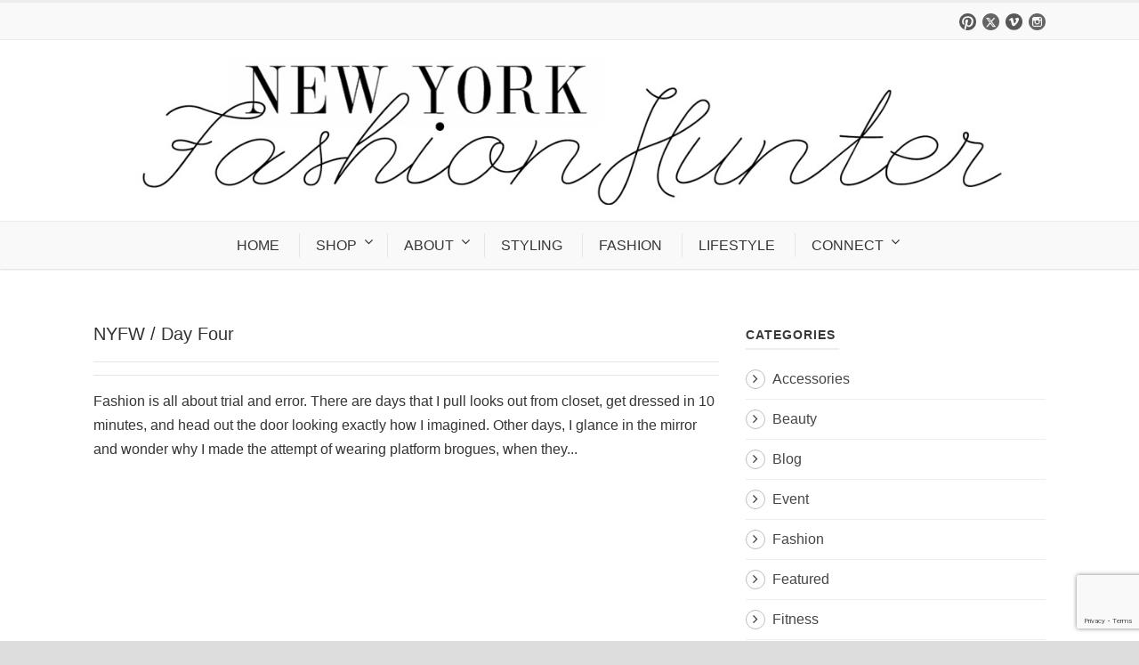

--- FILE ---
content_type: text/html; charset=utf-8
request_url: https://www.google.com/recaptcha/api2/anchor?ar=1&k=6LeN64AUAAAAAP_BTKbBkv1bwoy5GlRWFlPvpiW8&co=aHR0cHM6Ly93d3cubmV3eW9ya2Zhc2hpb25odW50ZXIuY29tOjQ0Mw..&hl=en&v=PoyoqOPhxBO7pBk68S4YbpHZ&size=invisible&anchor-ms=20000&execute-ms=30000&cb=u5czzkac33in
body_size: 49896
content:
<!DOCTYPE HTML><html dir="ltr" lang="en"><head><meta http-equiv="Content-Type" content="text/html; charset=UTF-8">
<meta http-equiv="X-UA-Compatible" content="IE=edge">
<title>reCAPTCHA</title>
<style type="text/css">
/* cyrillic-ext */
@font-face {
  font-family: 'Roboto';
  font-style: normal;
  font-weight: 400;
  font-stretch: 100%;
  src: url(//fonts.gstatic.com/s/roboto/v48/KFO7CnqEu92Fr1ME7kSn66aGLdTylUAMa3GUBHMdazTgWw.woff2) format('woff2');
  unicode-range: U+0460-052F, U+1C80-1C8A, U+20B4, U+2DE0-2DFF, U+A640-A69F, U+FE2E-FE2F;
}
/* cyrillic */
@font-face {
  font-family: 'Roboto';
  font-style: normal;
  font-weight: 400;
  font-stretch: 100%;
  src: url(//fonts.gstatic.com/s/roboto/v48/KFO7CnqEu92Fr1ME7kSn66aGLdTylUAMa3iUBHMdazTgWw.woff2) format('woff2');
  unicode-range: U+0301, U+0400-045F, U+0490-0491, U+04B0-04B1, U+2116;
}
/* greek-ext */
@font-face {
  font-family: 'Roboto';
  font-style: normal;
  font-weight: 400;
  font-stretch: 100%;
  src: url(//fonts.gstatic.com/s/roboto/v48/KFO7CnqEu92Fr1ME7kSn66aGLdTylUAMa3CUBHMdazTgWw.woff2) format('woff2');
  unicode-range: U+1F00-1FFF;
}
/* greek */
@font-face {
  font-family: 'Roboto';
  font-style: normal;
  font-weight: 400;
  font-stretch: 100%;
  src: url(//fonts.gstatic.com/s/roboto/v48/KFO7CnqEu92Fr1ME7kSn66aGLdTylUAMa3-UBHMdazTgWw.woff2) format('woff2');
  unicode-range: U+0370-0377, U+037A-037F, U+0384-038A, U+038C, U+038E-03A1, U+03A3-03FF;
}
/* math */
@font-face {
  font-family: 'Roboto';
  font-style: normal;
  font-weight: 400;
  font-stretch: 100%;
  src: url(//fonts.gstatic.com/s/roboto/v48/KFO7CnqEu92Fr1ME7kSn66aGLdTylUAMawCUBHMdazTgWw.woff2) format('woff2');
  unicode-range: U+0302-0303, U+0305, U+0307-0308, U+0310, U+0312, U+0315, U+031A, U+0326-0327, U+032C, U+032F-0330, U+0332-0333, U+0338, U+033A, U+0346, U+034D, U+0391-03A1, U+03A3-03A9, U+03B1-03C9, U+03D1, U+03D5-03D6, U+03F0-03F1, U+03F4-03F5, U+2016-2017, U+2034-2038, U+203C, U+2040, U+2043, U+2047, U+2050, U+2057, U+205F, U+2070-2071, U+2074-208E, U+2090-209C, U+20D0-20DC, U+20E1, U+20E5-20EF, U+2100-2112, U+2114-2115, U+2117-2121, U+2123-214F, U+2190, U+2192, U+2194-21AE, U+21B0-21E5, U+21F1-21F2, U+21F4-2211, U+2213-2214, U+2216-22FF, U+2308-230B, U+2310, U+2319, U+231C-2321, U+2336-237A, U+237C, U+2395, U+239B-23B7, U+23D0, U+23DC-23E1, U+2474-2475, U+25AF, U+25B3, U+25B7, U+25BD, U+25C1, U+25CA, U+25CC, U+25FB, U+266D-266F, U+27C0-27FF, U+2900-2AFF, U+2B0E-2B11, U+2B30-2B4C, U+2BFE, U+3030, U+FF5B, U+FF5D, U+1D400-1D7FF, U+1EE00-1EEFF;
}
/* symbols */
@font-face {
  font-family: 'Roboto';
  font-style: normal;
  font-weight: 400;
  font-stretch: 100%;
  src: url(//fonts.gstatic.com/s/roboto/v48/KFO7CnqEu92Fr1ME7kSn66aGLdTylUAMaxKUBHMdazTgWw.woff2) format('woff2');
  unicode-range: U+0001-000C, U+000E-001F, U+007F-009F, U+20DD-20E0, U+20E2-20E4, U+2150-218F, U+2190, U+2192, U+2194-2199, U+21AF, U+21E6-21F0, U+21F3, U+2218-2219, U+2299, U+22C4-22C6, U+2300-243F, U+2440-244A, U+2460-24FF, U+25A0-27BF, U+2800-28FF, U+2921-2922, U+2981, U+29BF, U+29EB, U+2B00-2BFF, U+4DC0-4DFF, U+FFF9-FFFB, U+10140-1018E, U+10190-1019C, U+101A0, U+101D0-101FD, U+102E0-102FB, U+10E60-10E7E, U+1D2C0-1D2D3, U+1D2E0-1D37F, U+1F000-1F0FF, U+1F100-1F1AD, U+1F1E6-1F1FF, U+1F30D-1F30F, U+1F315, U+1F31C, U+1F31E, U+1F320-1F32C, U+1F336, U+1F378, U+1F37D, U+1F382, U+1F393-1F39F, U+1F3A7-1F3A8, U+1F3AC-1F3AF, U+1F3C2, U+1F3C4-1F3C6, U+1F3CA-1F3CE, U+1F3D4-1F3E0, U+1F3ED, U+1F3F1-1F3F3, U+1F3F5-1F3F7, U+1F408, U+1F415, U+1F41F, U+1F426, U+1F43F, U+1F441-1F442, U+1F444, U+1F446-1F449, U+1F44C-1F44E, U+1F453, U+1F46A, U+1F47D, U+1F4A3, U+1F4B0, U+1F4B3, U+1F4B9, U+1F4BB, U+1F4BF, U+1F4C8-1F4CB, U+1F4D6, U+1F4DA, U+1F4DF, U+1F4E3-1F4E6, U+1F4EA-1F4ED, U+1F4F7, U+1F4F9-1F4FB, U+1F4FD-1F4FE, U+1F503, U+1F507-1F50B, U+1F50D, U+1F512-1F513, U+1F53E-1F54A, U+1F54F-1F5FA, U+1F610, U+1F650-1F67F, U+1F687, U+1F68D, U+1F691, U+1F694, U+1F698, U+1F6AD, U+1F6B2, U+1F6B9-1F6BA, U+1F6BC, U+1F6C6-1F6CF, U+1F6D3-1F6D7, U+1F6E0-1F6EA, U+1F6F0-1F6F3, U+1F6F7-1F6FC, U+1F700-1F7FF, U+1F800-1F80B, U+1F810-1F847, U+1F850-1F859, U+1F860-1F887, U+1F890-1F8AD, U+1F8B0-1F8BB, U+1F8C0-1F8C1, U+1F900-1F90B, U+1F93B, U+1F946, U+1F984, U+1F996, U+1F9E9, U+1FA00-1FA6F, U+1FA70-1FA7C, U+1FA80-1FA89, U+1FA8F-1FAC6, U+1FACE-1FADC, U+1FADF-1FAE9, U+1FAF0-1FAF8, U+1FB00-1FBFF;
}
/* vietnamese */
@font-face {
  font-family: 'Roboto';
  font-style: normal;
  font-weight: 400;
  font-stretch: 100%;
  src: url(//fonts.gstatic.com/s/roboto/v48/KFO7CnqEu92Fr1ME7kSn66aGLdTylUAMa3OUBHMdazTgWw.woff2) format('woff2');
  unicode-range: U+0102-0103, U+0110-0111, U+0128-0129, U+0168-0169, U+01A0-01A1, U+01AF-01B0, U+0300-0301, U+0303-0304, U+0308-0309, U+0323, U+0329, U+1EA0-1EF9, U+20AB;
}
/* latin-ext */
@font-face {
  font-family: 'Roboto';
  font-style: normal;
  font-weight: 400;
  font-stretch: 100%;
  src: url(//fonts.gstatic.com/s/roboto/v48/KFO7CnqEu92Fr1ME7kSn66aGLdTylUAMa3KUBHMdazTgWw.woff2) format('woff2');
  unicode-range: U+0100-02BA, U+02BD-02C5, U+02C7-02CC, U+02CE-02D7, U+02DD-02FF, U+0304, U+0308, U+0329, U+1D00-1DBF, U+1E00-1E9F, U+1EF2-1EFF, U+2020, U+20A0-20AB, U+20AD-20C0, U+2113, U+2C60-2C7F, U+A720-A7FF;
}
/* latin */
@font-face {
  font-family: 'Roboto';
  font-style: normal;
  font-weight: 400;
  font-stretch: 100%;
  src: url(//fonts.gstatic.com/s/roboto/v48/KFO7CnqEu92Fr1ME7kSn66aGLdTylUAMa3yUBHMdazQ.woff2) format('woff2');
  unicode-range: U+0000-00FF, U+0131, U+0152-0153, U+02BB-02BC, U+02C6, U+02DA, U+02DC, U+0304, U+0308, U+0329, U+2000-206F, U+20AC, U+2122, U+2191, U+2193, U+2212, U+2215, U+FEFF, U+FFFD;
}
/* cyrillic-ext */
@font-face {
  font-family: 'Roboto';
  font-style: normal;
  font-weight: 500;
  font-stretch: 100%;
  src: url(//fonts.gstatic.com/s/roboto/v48/KFO7CnqEu92Fr1ME7kSn66aGLdTylUAMa3GUBHMdazTgWw.woff2) format('woff2');
  unicode-range: U+0460-052F, U+1C80-1C8A, U+20B4, U+2DE0-2DFF, U+A640-A69F, U+FE2E-FE2F;
}
/* cyrillic */
@font-face {
  font-family: 'Roboto';
  font-style: normal;
  font-weight: 500;
  font-stretch: 100%;
  src: url(//fonts.gstatic.com/s/roboto/v48/KFO7CnqEu92Fr1ME7kSn66aGLdTylUAMa3iUBHMdazTgWw.woff2) format('woff2');
  unicode-range: U+0301, U+0400-045F, U+0490-0491, U+04B0-04B1, U+2116;
}
/* greek-ext */
@font-face {
  font-family: 'Roboto';
  font-style: normal;
  font-weight: 500;
  font-stretch: 100%;
  src: url(//fonts.gstatic.com/s/roboto/v48/KFO7CnqEu92Fr1ME7kSn66aGLdTylUAMa3CUBHMdazTgWw.woff2) format('woff2');
  unicode-range: U+1F00-1FFF;
}
/* greek */
@font-face {
  font-family: 'Roboto';
  font-style: normal;
  font-weight: 500;
  font-stretch: 100%;
  src: url(//fonts.gstatic.com/s/roboto/v48/KFO7CnqEu92Fr1ME7kSn66aGLdTylUAMa3-UBHMdazTgWw.woff2) format('woff2');
  unicode-range: U+0370-0377, U+037A-037F, U+0384-038A, U+038C, U+038E-03A1, U+03A3-03FF;
}
/* math */
@font-face {
  font-family: 'Roboto';
  font-style: normal;
  font-weight: 500;
  font-stretch: 100%;
  src: url(//fonts.gstatic.com/s/roboto/v48/KFO7CnqEu92Fr1ME7kSn66aGLdTylUAMawCUBHMdazTgWw.woff2) format('woff2');
  unicode-range: U+0302-0303, U+0305, U+0307-0308, U+0310, U+0312, U+0315, U+031A, U+0326-0327, U+032C, U+032F-0330, U+0332-0333, U+0338, U+033A, U+0346, U+034D, U+0391-03A1, U+03A3-03A9, U+03B1-03C9, U+03D1, U+03D5-03D6, U+03F0-03F1, U+03F4-03F5, U+2016-2017, U+2034-2038, U+203C, U+2040, U+2043, U+2047, U+2050, U+2057, U+205F, U+2070-2071, U+2074-208E, U+2090-209C, U+20D0-20DC, U+20E1, U+20E5-20EF, U+2100-2112, U+2114-2115, U+2117-2121, U+2123-214F, U+2190, U+2192, U+2194-21AE, U+21B0-21E5, U+21F1-21F2, U+21F4-2211, U+2213-2214, U+2216-22FF, U+2308-230B, U+2310, U+2319, U+231C-2321, U+2336-237A, U+237C, U+2395, U+239B-23B7, U+23D0, U+23DC-23E1, U+2474-2475, U+25AF, U+25B3, U+25B7, U+25BD, U+25C1, U+25CA, U+25CC, U+25FB, U+266D-266F, U+27C0-27FF, U+2900-2AFF, U+2B0E-2B11, U+2B30-2B4C, U+2BFE, U+3030, U+FF5B, U+FF5D, U+1D400-1D7FF, U+1EE00-1EEFF;
}
/* symbols */
@font-face {
  font-family: 'Roboto';
  font-style: normal;
  font-weight: 500;
  font-stretch: 100%;
  src: url(//fonts.gstatic.com/s/roboto/v48/KFO7CnqEu92Fr1ME7kSn66aGLdTylUAMaxKUBHMdazTgWw.woff2) format('woff2');
  unicode-range: U+0001-000C, U+000E-001F, U+007F-009F, U+20DD-20E0, U+20E2-20E4, U+2150-218F, U+2190, U+2192, U+2194-2199, U+21AF, U+21E6-21F0, U+21F3, U+2218-2219, U+2299, U+22C4-22C6, U+2300-243F, U+2440-244A, U+2460-24FF, U+25A0-27BF, U+2800-28FF, U+2921-2922, U+2981, U+29BF, U+29EB, U+2B00-2BFF, U+4DC0-4DFF, U+FFF9-FFFB, U+10140-1018E, U+10190-1019C, U+101A0, U+101D0-101FD, U+102E0-102FB, U+10E60-10E7E, U+1D2C0-1D2D3, U+1D2E0-1D37F, U+1F000-1F0FF, U+1F100-1F1AD, U+1F1E6-1F1FF, U+1F30D-1F30F, U+1F315, U+1F31C, U+1F31E, U+1F320-1F32C, U+1F336, U+1F378, U+1F37D, U+1F382, U+1F393-1F39F, U+1F3A7-1F3A8, U+1F3AC-1F3AF, U+1F3C2, U+1F3C4-1F3C6, U+1F3CA-1F3CE, U+1F3D4-1F3E0, U+1F3ED, U+1F3F1-1F3F3, U+1F3F5-1F3F7, U+1F408, U+1F415, U+1F41F, U+1F426, U+1F43F, U+1F441-1F442, U+1F444, U+1F446-1F449, U+1F44C-1F44E, U+1F453, U+1F46A, U+1F47D, U+1F4A3, U+1F4B0, U+1F4B3, U+1F4B9, U+1F4BB, U+1F4BF, U+1F4C8-1F4CB, U+1F4D6, U+1F4DA, U+1F4DF, U+1F4E3-1F4E6, U+1F4EA-1F4ED, U+1F4F7, U+1F4F9-1F4FB, U+1F4FD-1F4FE, U+1F503, U+1F507-1F50B, U+1F50D, U+1F512-1F513, U+1F53E-1F54A, U+1F54F-1F5FA, U+1F610, U+1F650-1F67F, U+1F687, U+1F68D, U+1F691, U+1F694, U+1F698, U+1F6AD, U+1F6B2, U+1F6B9-1F6BA, U+1F6BC, U+1F6C6-1F6CF, U+1F6D3-1F6D7, U+1F6E0-1F6EA, U+1F6F0-1F6F3, U+1F6F7-1F6FC, U+1F700-1F7FF, U+1F800-1F80B, U+1F810-1F847, U+1F850-1F859, U+1F860-1F887, U+1F890-1F8AD, U+1F8B0-1F8BB, U+1F8C0-1F8C1, U+1F900-1F90B, U+1F93B, U+1F946, U+1F984, U+1F996, U+1F9E9, U+1FA00-1FA6F, U+1FA70-1FA7C, U+1FA80-1FA89, U+1FA8F-1FAC6, U+1FACE-1FADC, U+1FADF-1FAE9, U+1FAF0-1FAF8, U+1FB00-1FBFF;
}
/* vietnamese */
@font-face {
  font-family: 'Roboto';
  font-style: normal;
  font-weight: 500;
  font-stretch: 100%;
  src: url(//fonts.gstatic.com/s/roboto/v48/KFO7CnqEu92Fr1ME7kSn66aGLdTylUAMa3OUBHMdazTgWw.woff2) format('woff2');
  unicode-range: U+0102-0103, U+0110-0111, U+0128-0129, U+0168-0169, U+01A0-01A1, U+01AF-01B0, U+0300-0301, U+0303-0304, U+0308-0309, U+0323, U+0329, U+1EA0-1EF9, U+20AB;
}
/* latin-ext */
@font-face {
  font-family: 'Roboto';
  font-style: normal;
  font-weight: 500;
  font-stretch: 100%;
  src: url(//fonts.gstatic.com/s/roboto/v48/KFO7CnqEu92Fr1ME7kSn66aGLdTylUAMa3KUBHMdazTgWw.woff2) format('woff2');
  unicode-range: U+0100-02BA, U+02BD-02C5, U+02C7-02CC, U+02CE-02D7, U+02DD-02FF, U+0304, U+0308, U+0329, U+1D00-1DBF, U+1E00-1E9F, U+1EF2-1EFF, U+2020, U+20A0-20AB, U+20AD-20C0, U+2113, U+2C60-2C7F, U+A720-A7FF;
}
/* latin */
@font-face {
  font-family: 'Roboto';
  font-style: normal;
  font-weight: 500;
  font-stretch: 100%;
  src: url(//fonts.gstatic.com/s/roboto/v48/KFO7CnqEu92Fr1ME7kSn66aGLdTylUAMa3yUBHMdazQ.woff2) format('woff2');
  unicode-range: U+0000-00FF, U+0131, U+0152-0153, U+02BB-02BC, U+02C6, U+02DA, U+02DC, U+0304, U+0308, U+0329, U+2000-206F, U+20AC, U+2122, U+2191, U+2193, U+2212, U+2215, U+FEFF, U+FFFD;
}
/* cyrillic-ext */
@font-face {
  font-family: 'Roboto';
  font-style: normal;
  font-weight: 900;
  font-stretch: 100%;
  src: url(//fonts.gstatic.com/s/roboto/v48/KFO7CnqEu92Fr1ME7kSn66aGLdTylUAMa3GUBHMdazTgWw.woff2) format('woff2');
  unicode-range: U+0460-052F, U+1C80-1C8A, U+20B4, U+2DE0-2DFF, U+A640-A69F, U+FE2E-FE2F;
}
/* cyrillic */
@font-face {
  font-family: 'Roboto';
  font-style: normal;
  font-weight: 900;
  font-stretch: 100%;
  src: url(//fonts.gstatic.com/s/roboto/v48/KFO7CnqEu92Fr1ME7kSn66aGLdTylUAMa3iUBHMdazTgWw.woff2) format('woff2');
  unicode-range: U+0301, U+0400-045F, U+0490-0491, U+04B0-04B1, U+2116;
}
/* greek-ext */
@font-face {
  font-family: 'Roboto';
  font-style: normal;
  font-weight: 900;
  font-stretch: 100%;
  src: url(//fonts.gstatic.com/s/roboto/v48/KFO7CnqEu92Fr1ME7kSn66aGLdTylUAMa3CUBHMdazTgWw.woff2) format('woff2');
  unicode-range: U+1F00-1FFF;
}
/* greek */
@font-face {
  font-family: 'Roboto';
  font-style: normal;
  font-weight: 900;
  font-stretch: 100%;
  src: url(//fonts.gstatic.com/s/roboto/v48/KFO7CnqEu92Fr1ME7kSn66aGLdTylUAMa3-UBHMdazTgWw.woff2) format('woff2');
  unicode-range: U+0370-0377, U+037A-037F, U+0384-038A, U+038C, U+038E-03A1, U+03A3-03FF;
}
/* math */
@font-face {
  font-family: 'Roboto';
  font-style: normal;
  font-weight: 900;
  font-stretch: 100%;
  src: url(//fonts.gstatic.com/s/roboto/v48/KFO7CnqEu92Fr1ME7kSn66aGLdTylUAMawCUBHMdazTgWw.woff2) format('woff2');
  unicode-range: U+0302-0303, U+0305, U+0307-0308, U+0310, U+0312, U+0315, U+031A, U+0326-0327, U+032C, U+032F-0330, U+0332-0333, U+0338, U+033A, U+0346, U+034D, U+0391-03A1, U+03A3-03A9, U+03B1-03C9, U+03D1, U+03D5-03D6, U+03F0-03F1, U+03F4-03F5, U+2016-2017, U+2034-2038, U+203C, U+2040, U+2043, U+2047, U+2050, U+2057, U+205F, U+2070-2071, U+2074-208E, U+2090-209C, U+20D0-20DC, U+20E1, U+20E5-20EF, U+2100-2112, U+2114-2115, U+2117-2121, U+2123-214F, U+2190, U+2192, U+2194-21AE, U+21B0-21E5, U+21F1-21F2, U+21F4-2211, U+2213-2214, U+2216-22FF, U+2308-230B, U+2310, U+2319, U+231C-2321, U+2336-237A, U+237C, U+2395, U+239B-23B7, U+23D0, U+23DC-23E1, U+2474-2475, U+25AF, U+25B3, U+25B7, U+25BD, U+25C1, U+25CA, U+25CC, U+25FB, U+266D-266F, U+27C0-27FF, U+2900-2AFF, U+2B0E-2B11, U+2B30-2B4C, U+2BFE, U+3030, U+FF5B, U+FF5D, U+1D400-1D7FF, U+1EE00-1EEFF;
}
/* symbols */
@font-face {
  font-family: 'Roboto';
  font-style: normal;
  font-weight: 900;
  font-stretch: 100%;
  src: url(//fonts.gstatic.com/s/roboto/v48/KFO7CnqEu92Fr1ME7kSn66aGLdTylUAMaxKUBHMdazTgWw.woff2) format('woff2');
  unicode-range: U+0001-000C, U+000E-001F, U+007F-009F, U+20DD-20E0, U+20E2-20E4, U+2150-218F, U+2190, U+2192, U+2194-2199, U+21AF, U+21E6-21F0, U+21F3, U+2218-2219, U+2299, U+22C4-22C6, U+2300-243F, U+2440-244A, U+2460-24FF, U+25A0-27BF, U+2800-28FF, U+2921-2922, U+2981, U+29BF, U+29EB, U+2B00-2BFF, U+4DC0-4DFF, U+FFF9-FFFB, U+10140-1018E, U+10190-1019C, U+101A0, U+101D0-101FD, U+102E0-102FB, U+10E60-10E7E, U+1D2C0-1D2D3, U+1D2E0-1D37F, U+1F000-1F0FF, U+1F100-1F1AD, U+1F1E6-1F1FF, U+1F30D-1F30F, U+1F315, U+1F31C, U+1F31E, U+1F320-1F32C, U+1F336, U+1F378, U+1F37D, U+1F382, U+1F393-1F39F, U+1F3A7-1F3A8, U+1F3AC-1F3AF, U+1F3C2, U+1F3C4-1F3C6, U+1F3CA-1F3CE, U+1F3D4-1F3E0, U+1F3ED, U+1F3F1-1F3F3, U+1F3F5-1F3F7, U+1F408, U+1F415, U+1F41F, U+1F426, U+1F43F, U+1F441-1F442, U+1F444, U+1F446-1F449, U+1F44C-1F44E, U+1F453, U+1F46A, U+1F47D, U+1F4A3, U+1F4B0, U+1F4B3, U+1F4B9, U+1F4BB, U+1F4BF, U+1F4C8-1F4CB, U+1F4D6, U+1F4DA, U+1F4DF, U+1F4E3-1F4E6, U+1F4EA-1F4ED, U+1F4F7, U+1F4F9-1F4FB, U+1F4FD-1F4FE, U+1F503, U+1F507-1F50B, U+1F50D, U+1F512-1F513, U+1F53E-1F54A, U+1F54F-1F5FA, U+1F610, U+1F650-1F67F, U+1F687, U+1F68D, U+1F691, U+1F694, U+1F698, U+1F6AD, U+1F6B2, U+1F6B9-1F6BA, U+1F6BC, U+1F6C6-1F6CF, U+1F6D3-1F6D7, U+1F6E0-1F6EA, U+1F6F0-1F6F3, U+1F6F7-1F6FC, U+1F700-1F7FF, U+1F800-1F80B, U+1F810-1F847, U+1F850-1F859, U+1F860-1F887, U+1F890-1F8AD, U+1F8B0-1F8BB, U+1F8C0-1F8C1, U+1F900-1F90B, U+1F93B, U+1F946, U+1F984, U+1F996, U+1F9E9, U+1FA00-1FA6F, U+1FA70-1FA7C, U+1FA80-1FA89, U+1FA8F-1FAC6, U+1FACE-1FADC, U+1FADF-1FAE9, U+1FAF0-1FAF8, U+1FB00-1FBFF;
}
/* vietnamese */
@font-face {
  font-family: 'Roboto';
  font-style: normal;
  font-weight: 900;
  font-stretch: 100%;
  src: url(//fonts.gstatic.com/s/roboto/v48/KFO7CnqEu92Fr1ME7kSn66aGLdTylUAMa3OUBHMdazTgWw.woff2) format('woff2');
  unicode-range: U+0102-0103, U+0110-0111, U+0128-0129, U+0168-0169, U+01A0-01A1, U+01AF-01B0, U+0300-0301, U+0303-0304, U+0308-0309, U+0323, U+0329, U+1EA0-1EF9, U+20AB;
}
/* latin-ext */
@font-face {
  font-family: 'Roboto';
  font-style: normal;
  font-weight: 900;
  font-stretch: 100%;
  src: url(//fonts.gstatic.com/s/roboto/v48/KFO7CnqEu92Fr1ME7kSn66aGLdTylUAMa3KUBHMdazTgWw.woff2) format('woff2');
  unicode-range: U+0100-02BA, U+02BD-02C5, U+02C7-02CC, U+02CE-02D7, U+02DD-02FF, U+0304, U+0308, U+0329, U+1D00-1DBF, U+1E00-1E9F, U+1EF2-1EFF, U+2020, U+20A0-20AB, U+20AD-20C0, U+2113, U+2C60-2C7F, U+A720-A7FF;
}
/* latin */
@font-face {
  font-family: 'Roboto';
  font-style: normal;
  font-weight: 900;
  font-stretch: 100%;
  src: url(//fonts.gstatic.com/s/roboto/v48/KFO7CnqEu92Fr1ME7kSn66aGLdTylUAMa3yUBHMdazQ.woff2) format('woff2');
  unicode-range: U+0000-00FF, U+0131, U+0152-0153, U+02BB-02BC, U+02C6, U+02DA, U+02DC, U+0304, U+0308, U+0329, U+2000-206F, U+20AC, U+2122, U+2191, U+2193, U+2212, U+2215, U+FEFF, U+FFFD;
}

</style>
<link rel="stylesheet" type="text/css" href="https://www.gstatic.com/recaptcha/releases/PoyoqOPhxBO7pBk68S4YbpHZ/styles__ltr.css">
<script nonce="G7F4PIZxpyygmhXURWn7kA" type="text/javascript">window['__recaptcha_api'] = 'https://www.google.com/recaptcha/api2/';</script>
<script type="text/javascript" src="https://www.gstatic.com/recaptcha/releases/PoyoqOPhxBO7pBk68S4YbpHZ/recaptcha__en.js" nonce="G7F4PIZxpyygmhXURWn7kA">
      
    </script></head>
<body><div id="rc-anchor-alert" class="rc-anchor-alert"></div>
<input type="hidden" id="recaptcha-token" value="[base64]">
<script type="text/javascript" nonce="G7F4PIZxpyygmhXURWn7kA">
      recaptcha.anchor.Main.init("[\x22ainput\x22,[\x22bgdata\x22,\x22\x22,\[base64]/[base64]/[base64]/ZyhXLGgpOnEoW04sMjEsbF0sVywwKSxoKSxmYWxzZSxmYWxzZSl9Y2F0Y2goayl7RygzNTgsVyk/[base64]/[base64]/[base64]/[base64]/[base64]/[base64]/[base64]/bmV3IEJbT10oRFswXSk6dz09Mj9uZXcgQltPXShEWzBdLERbMV0pOnc9PTM/bmV3IEJbT10oRFswXSxEWzFdLERbMl0pOnc9PTQ/[base64]/[base64]/[base64]/[base64]/[base64]\\u003d\x22,\[base64]\x22,\[base64]/CnRjCm3RQTAQ4w5jCkSYTwrrCtcO/worDvF8+wq8+FRXCgw1CwqfDucOcLjHCn8OSchPCjxXCosOow7TCh8K+wrLDscO3fHDCiMKVFjUkB8KwwrTDlwA4XXovecKVD8KHfGHChl/CqMOPcwHCmsKzPcOcQcKWwrJCPMOlaMOyLyF6JsK8wrBEQWDDocOyacOuC8O1aEPDh8OYw6TCv8OAPELDuzNDw4A5w7PDkcK5w5JPwqh0w6PCk8Okwpgrw7ovw4Uvw7LCi8KiwpXDnQLCgcOpPzPDrVrCoBTDlw/CjsOOMcOkAcOCw6zCpMKAbzbCrsO4w7AcRH/[base64]/P8OxwpF7OMKGL1nCuxrCgsKkw4IlDMOEwoLDm3DDmMK1bcOwN8KBwrorMxdNwrdjworCs8Oowqlcw7R6B3kcKzDChsKxYsKJw4/CqcK7w4RXwrsHAMKVB3fCh8Krw5/Cp8OxwpQFOsKsWSnCnsKRwqPDuXhGL8KAIiDDvGbCtcOUNnsww5BQDcO7wq7ChmN7Nkp1wp3CqyTCiMKiw73CghTCoMOvKzPDgFQcw51xw5rCrmTCs8O1wpPCgMK/RmAHIcOOan0Iw5zDu8ObbQgow6IzwqrCvsKeP3M7KcOjwpcjecKkECkTw7LDvcOfw4FjasObT8K0wo4Sw4MlTsOyw7kBw4XDicOeRGPCvsKPw69Iwqs4w6rCjsKwDmEbI8OvKMKBKF/DmSrDrMK8woQqwq9uw4HCkEU6QV3Cl8KGwpzDosKWw6/[base64]/ChnTDlUhEIGhUJcOQw5IQwphVYFA2w5fDuVHCnMOeCcOeVR/CjMKnwpUmw6MMPMOsNW/Dh37CtcOBwqlwScK7P1Naw4PDqsOWw7NewrTDi8KtTcOhOAZOwqxPZW97wrIowrnCtivDqS/CgcKywr7Dv8KGXDTDgMK6fGVIw6vDuzVQwpIBb3Biw67DmMOawrXCicKUY8Oawp7Cv8O5UsOHd8O2W8Ozwpc9R8OHK8KMA8OSJmLCv1TClG7Cs8OOB0TCrsKFQwzDhsOdPMOUF8OEGsO8w4PDiTXDvMKxwrAVCsKCRcORAlwLecOhw73DqMK/w6Y5wq7DuSHDhsO2PzHCg8OkeUJCwo/DhsKbwpQrwpnCnm7CncORw6YbwqLCs8K6b8KKw58iWm0LEFbDg8KqBsK/wo3CsG/DmMKFwqDCucK/wqnDijEsBT3CnBPCgXMIHAFAwrAlRcKWDRNyw6XCvQTDqH7CrcKCK8K+wpQ/WcOywq3CsErDtAI4w5rCn8K5QFcDwrrCvGVHXcKSJF3DrcObEcOiwqsJwq0Kwqwkw6zDgxTCuMKRw68Mw5HCicKfw6laVybCsB7Cj8O/w45jw7nCrU/[base64]/w6V+Bz/ClMK3dzvDtxvDoxHChcKqDsO/wrEXwpHDsRNNNygrw4EZwpoKbsKNUBPCsBxYXTfCrsKTwq9IZcKKT8KSwrUHYcOaw71RG2NBwrDDvMKqAXfDvsOtwq7DhsK4cSoLw6hnGEdyHlvDpxxpVH9cwrbChWoXc31KZMKGwpPDqcK+w7vDvH5BSyjCksKUecKBPcOZwo/Dvh09w5MkXGDDrV9vwo3Cpyw2w6vDlAbCkcO/TcOYw7Ypw4RdwrMcwpAvw5lJwqHClzQMUcOodMO/[base64]/CncOTw5TDlcOTAwcUwonChMOUO28Vw6/DtVY5dcKmBld4byfDrMObwqrDmMKCbMOVcx4HwrJfDxzChsK9cl3CgMOCGcKWSWbCtsKuDU5cZ8OZezXCq8OGPMOMwpbChiMNwqfClkZ4PcOBeMK+WUUCw6/DjRpjwqofNElvODw9S8KHVh1nw65Iw5/Dsj0kclfCqyTCh8OmYkYvw5Bowql/MsOddUBmw73DqMKbw7wXw5LDlXjCvMORCDwAfTk9w5QZXMKZw6jDticmw5jCizUEdB/[base64]/ChcO8RhXDrMO/w7TDr8Kbwq3CnhDDicOCwpnCinw+RFI2R2N3IsKTKHoNaAUicyXClgjDqktfw6LDh18aPcOjw54DwrXCiBrDhBbDnsKjwrl8IE0tF8OvdR3Cp8OTHF7Dv8OXw7sTwqkECsKvw5JlX8OrSg1+RcOowq3Dtyh+w4jChQ7Dun7Ck2rDnsOJwoxjw5jCmz/DpyZmw4Enwp7DjsOnwqgCRlPDi8KIWyBzCV0JwrFGE17Cl8OAeMKzK2AXwoxMw7tOO8KOD8O7w7LDlMKOw4vDsCAuc8OFAl7CtH9NDSUFwotoazcQX8K8MWEDbXhMVk9zZCYJO8ObHCNbwozDvX7CtMOkw4Esw5PCokDDkHxqJMKmw5/[base64]/DpMO0wrHDmsKywp07XcKiw7zDqMKubcO/CMOqDz1/[base64]/wqcYV8OZacOoJTQvwrdSwoVpciDDgsO5cUMmwqPCjnzDrTfDkkvCnjTDkcO/w61WwotCw7prTBnCl2bDmGrDg8OFawUadMOwfXQ8UR3DpGoqMQ/CiWYeAMO+wpxNMjoVaTfDvcKZLEtywr/[base64]/CqsKLXcOIURxkwoJKb8KwX8KKXiU1w4QdOTPDpEEPNU89w6LCiMK4wol4wrXDjsKiABrCrwHCm8KJDsKtw7jCr0TCssOIOMOmM8OQYFJ0w78LXcKcIMOOKsK9w5LDhDPCpsK9w60zPcOCEG7DmEh5wrUdUsOlGSpvbMOSw65/[base64]/CoCYiSMKbPcKNw7Y+E1VgwpZKAMKdI8OubC1EYizDjsKww73CnMOHfcO/wrXClgMLwoTDjsKybcKxwopgwq/Duz0SwrXCvcOTbcO9EMK6w67Ct8OFNcKzwqxfw4TDhcKJKxQjwrTCvUs2w4dCH1JCwqzCq3LDoVzDr8OqJhzCvsODL0NEeD4nwrAtMAI4VsO6GHxPFwIcCE1Bf8Oxb8OTNcKhbcK8wpQ0RcOtI8KyLkrDocOgWjzCszvCn8OIWcOXDEdIcMO/Tj/[base64]/[base64]/DgcKdN8Ovw4dCEsKhw7DDrMKnwrAIwozCuMKpw4/Cq8K3ScKpehDCo8OAw5jCpxvDmzPDksKfwr7DoTZ9w78ow7plwrrDjsO7Uy5FSlrDucO/PSrCoMOpw7rDnWIuwqTDkl3DksO5wpfCmE7Dvzg1AwAJwrbDtU3Ci2pGE8O5wp8nXRjDkwstasOPw4DDn1NSw5zDrsO6U2TCtnDCsMOVfsOaZD7DisOHOW8wTjdeaWp3w5DCnjLCmmx/[base64]/[base64]/CrsODRMOLw6Y5G8Kmw5hYQwTDiMOxR8ODacOsLBfCvGHCpiDDtiHCkMKSBcKwB8OXFxvDlQjDpQbDrcOIwpvCosK/w78QccONw6NFEC/DhkjChE/CulfDphtwW2PDo8O0wpPDi8KNwpfCuElUQC/[base64]/[base64]/CkcO2wrp/fcKkwq0kw7kmw77CvcO6HSdwDkHCosODwpvCpRvDt8OcbMKQF8OIdRjCtsOxQ8KdG8Ktay/DpzUVf3jClMOkb8O+w6XDnMKVc8Oqw6Q4wrFBw6HDql9MPjzCv3TCqzJXGsObfMKPXMOcYcOtJsKGwqt3wpvCkQjDjcOjXMOSw6HCtVnChMK5w7E3fVIrwpkKwpnClSHCqQzDvhYYS8OrPcO+w4gaIMKPw6YnaXXDv2NEwpzDggjDkm1dSjbCn8KATMOsPMO/w6s5w54FRsKENnpCwrbDosOXw7TCncKHMU0VMcO/[base64]/Do8O5wpfCscOkwr/[base64]/CmcOtw4/Du8KAMMOBD8KCwoMlwowwZH4bwqnDhcORwrLCkxTDlsOBw7klw5/DlknDnzpXJMKWw7fDsCYMJmHCnAE/OsKbeMKHGMKUDVLDvRJLw7DCuMO9E2jCqmsrXcOSHsKfwq0zVXzDsiN6wrTCqxhxwrPDriIyfcK/[base64]/MS5HwobCqMK7w7nCvxEmwr4dwqTCmxvDhDxidsKYw4PDuMK5wphOGDjDrXnDvsKcwoFswqMew7hvwp5iwpYtZwjChjNAYw8vLMKyaGbDlcOlDU7Cp0s/[base64]/FMK6wrjDhMORwrl1wo0pLWIbQy7CpAfDkjPDjyXCsMK8NcKiwo3DmwDCk1Ygw5UaLcKwalLCkcKkw5LCvMKPCMK/[base64]/DuMOdOhpCwpXCvMOqDAZEw6XDpcOOwr/[base64]/DgcOLw68pQMKRecOYwolqwoliw7TDjBRAw4oBwpZ3a8OKNkAjw6bDj8KKIDzClsO7w4hcwq1Rw4Y9LEDDi1DDuXLCjSc8MkFRVsK5NsK8w64MfSXDrsOqw7XCn8KZEwnDjTnClsOODcORI1PCscKjw5sDw4o6wq7DuW0JwrXDjD/CsMO0wotzPx9dw5oswqPDkcOlLCLDiRHChcK1Y8OsTm4QwoPDvSbCnQIPW8Omw4J4QMK+VApkwo88SMO5YMKbcMOXAQgcw590woHDnsKjw6fDnMOhwqtdwqTDrsKVH8OgZsOKCHTCvH7DvlLClXQDwo3Dj8OQwpECwrbCvcOZH8O2wrBsw6/DgMKhw77DvMKFw4fDvVDCv3fDhldLd8KFHMKLKSlZw5UPwrUlwp7CusOROk3CrUxkTsOSKRHDsEUIIMOtwq/Cu8ONwoLCucOmC0HDh8K/w6oFw4DCjlHDqjE8w6fDvHUcwovCqcOlVsKxwqjDlcKQKRk+w5XCqH0ncsOwwqsCBsOqw5QDV19IJMOXfcOvVmDCvgRfwr99w7nDo8KvwoAJZMOAw6fCsMKbwqXDnWPCon5GwpTDicKpwpHDlcKCUcKywoM9IS9jdsOAw43DoCY/Fj3Ci8OfaVlpwq7DhRBhwrZgVcKgdcKnY8OZQzgvLcO9w4LCr1EwwqMMbcKRwrgxLnXCqsOUw5zCpMKYb8ODUQjDoS15wpNlw4hTFTvCrcKII8Opw7UpTsOoQAnCjcOWwr3CqCo7w71resKowrZbRMK0bUxzw64/wqXCoMOywrFFwrwbw6UDJ3TCkcKywrbDhcOsw4QDAcO6w57DuCknw5HDmsOGwrHDhHo/[base64]/CjMK8HcOHwrphw4ZvVUV7GGpfw4FYw4PDi1jDk8OqwqzClcKTwrHDvMOLWGxaGBwbNEd7GlXDm8KXwp9fwp4INcKTIcKVw5LCj8O/RcOfwo/CgCo+X8OkUnbCrXAxw7PDgAXCtVc9Z8Oew6Amw4fCiHZlET/[base64]/[base64]/ClcOfCWHCo8KLwpsLw6RywpsHesKIw7Vsw5FfFBnDuTbClcKMw7cNw4ogw53CrcKKCcKiVy/DlsOSRcO1DkLCusKcFSjDmmJQJzPDuQDCoXkMQ8OFO8KTwo/Di8OjSsKawqQvw6siQEE6wop7w7DCtMOpOMKnw6QnwqQdL8KdwqfCocOEwrIQMcKkw6Apwq3Chx/[base64]/eMOFA8ONw6XCuMOOeMKNw44iZsKQwqvDuB90d8K4UsOvMsOaKcKQLjfCsMOiZUB1NhpMw61xGxlfLcKewpFKYwhaw6QZw6bCoCLDqmR+wr5JcxzCksK1w7URE8OEwpQhw6zDiV3Cu21PI0bCjsKJG8OjKHnDtkDCtCYpw6nCvEVpKsK+wpZjVgHChsO2woDDiMOdw6/Cs8ORC8OfCMOjSsOpcMOKwrNUd8KfcjwdwrfDv37DqcKLb8KEw7A0WsKhRcO7w5wDw64SwqnCqMK5fHHDjhbCkDIIwofDkHfChsOgZ8Oow7EIKMKYFip7w7I9Z8OOICIfa2tuwp/CiMKIw4zDs38uWcKzw6xjH0zDvzguRsKFWsOPwpBcwpkfw6FOwpLDr8KVFsOVD8KiwoTDn3nCi3IAwprCjsKQLcO6GMO3ecOtbMOaCsKbGcO4OwoBQsOdIVhtLmFswpw7CMKGw4/DvcOtwozDgFHDmi3DkMOqTsKAaERrwo0LSwNuDcKqw7gKEcOAw4zCssOuHmEkY8K8wpzCkXV7wq7CsAbCiSwLw4pLKidgw6HDtDZHYj/[base64]/VWg/[base64]/DssOXwrzDncKFXkTDqh4EdV59MSoZwqxJwr8VwrduwohcPg3DpTvCpcKzw5gGwrxQwpDDgnIdw4jDtTjDi8KMw5zCn1fDpDHCp8ONAiZEFMOPw5hTwqvCtcOiwr8Uwrs8w6kKQcKrwpPDlsKRMVjCuMOqw7cfw5nDmS0kw7XCjMOmAEJgRj3CrWBoRsOtCHnDsMKGw7/CmCfCnsKLw6vCtcK9wrQqQsKyaMKwB8OPwonDumJMw4d6wo/CtTo1HsKONMKSfDjDo0A3DsKzwpzDqsONESM2K2zCumXCnyXDmko5aMOkRsO2BHLCpHLCuinCknTCi8OsX8OXw7HDoMOHwrQrYzDDlcO0NsOZwrfCvMK/PsKpawJ3ahPDlMORLsKsNw0/wq9OwqrDuGk8w5fDjsOtwoN6w4pzZ2YMXQlOwooywo/ChXRoWMKZwqTDvg5SCCzDuABpDsKmTcOfUBHDq8OQw4MJM8KWfSdzw4hgw6HDmcO1VmTDo1XCnsOQIXlTwqPCn8KGwojCosOkwqDDrGQ8wprDnAPCh8OiMkNzYA8LworCn8OKw4nChsKdw4oVLwF/[base64]/w5TCsMKbOsO/wqTCsxB2woUmXXLCj8KVw73CicKDAsOYe2HDtcOgWRzDuUDDrMKCw64vB8K6w67DtG/Cs8K8QwZbKsK0bMOKwq3DtMKuwqQYwqzCp2Eaw4TDjsKcw5xBUcOqCsKqKHbCksOCAMKcwoAdOW0MbcKsw5ZgwpJkKsKxDsK/[base64]/[base64]/w7TCj3U6QMO6DcOew4NBw5pbQzTDqcK6wrDCuh0YwoLCpgZqw5vDlUZ7wqDDmxoKwoY+am/[base64]/CghHDgsKNIcKhw43ClcO7SFDCq8O9YwHDgMOPMB85X8OreMOYw7rDow3DgMKxw6zDiMOhwpHDj2pBLhEBwow6J2jDksKFw44Ew4kmwo0VwrrDqsOhDAAkw4ZRw6/CsXrDpsOmNsKtIsO2wqLCgcKmTFkxw5IKGVVnPsOUwobCtQzCisKNwocWCsKyEVlkw6XDsE/CuSrCpHrDkMO0woRefcOcworCjMK0dcK8wq9ow7jCklHCpcO+bcOmw4gZwpNVCGUQwrfDlMOAVn4cwqBtw7XDuidPwqV5EGAXw5gYw7fDt8ObEUQ7aDTDl8Oiw6BfRMKcw5fDpsOWO8OlScOyC8KuJDbCrMKdwq/Ds8OnARUMUnHCk09mwo/CoxfCs8OlbMO4A8O5SVhUO8KzwoLDi8OxwrNfL8OCI8OEdsOPFsK/wopHwpoqw7vCs3Yowq/DnXZ0wrPCs21gw6jDkV0ldWFBOsK4w6IIG8KLIMK3Z8OYG8OnSW4owoI+CwrDsMK5wq7DkmbCvFERwqNmMsO6O8KtwpPDsGFrY8OIw43Cvi4xw4bCjcOUw6V3w6XChMOCVT/CicKWdHUzw4XDk8K/[base64]/w57DoXnCgcOswpkPw7FAecK6c8KSw5nCr8OuPhTCjMOIw6PCosOgFCjCgXrDuHpfwp81w6rCh8KjcW3Dl27ClcOFH3bCn8KMw5UENsOLw4l8w4kjBUknf8KbdjjChsO0wr9SwozDvcOVw7BMKi7DpW/ChQ5+w5sxwoE0FD54w5RARG3DlxEKwrnDmsKTQUtmwopFwpQgwrTDlUPCjhLCrcOuw4vDtMKeMCdCY8KSwp3DpSjConIfJsOXBsOOw5kXHsOYwpjCjMO/wonDscOuTw5eaUPDiFnCs8ONw7nCigo2w7nCgMOdClTCgcKIQ8O9OsOLwq7DuhXCsB9PQVrCjUE4wr/CnQRhVsKyNcKBbynClBzDlGMMSMKkB8K9wpjDg1V2w7/[base64]/wqfDuwDCvMOOw7ouHVw4wokhBsO/YcOyw4BVwqVhIsO6w5nDocOgRMK2woVORAbCqlIeEsOfUjfCgFIdwoPClmQBw5ZdH8KzOUDCu3nCt8ONck3DnUs6w4QJZMOnNMKbSHgeUHrCv2fCvcKHb3/Cl0XDomZGCcKlw5EfwpDCkMKtEw5fBjEhHcOuwo3DsMOrwqTCt2d6w70yZ1nCssKRFHrDqsK2woAIIMOiw6nCgxQ4UcKJNlTDuATCsMK0cTJmw5lhYmvDmCYCwrTDslvDmGcGw5VLwq/DvSVXB8O7W8K8wogrwoAqwqYawqDDv8OSwoPCnzjDpcOTTlfDi8OQUcKZSFTCqz8LwpsMA8KCw6fCgsOPwqh8wp16wrs7ZmnDgkjCpyUNw6rCh8OpVsO7Ond0wpAGwp/CgMKyw6rCpsO6w6LCkcKSwrBowo4WAjFtwpw3aMOFw6rDkBN7HjUPMcOiwozDnsKZGUbDsGXDihN8PcKTw4LCj8KOw47CjBw+w53Ct8Kfc8Kiw7YxCCHCosO4RDcRw5/DqDPDh2Fkwp1AWhZtSnbDg1XCosK4Gi3DscKQw5sgfsODwr7Dt8OVw7DCpMKfwp/CpWLCg1/Dk8OqUHXCscOZcD3DvsOxwoLCkHrDv8KjNQ/[base64]/CjsOJwrTCsMO1wpzDksKcDsKKUMOdwovCn8K8w5zCrMK1IMKGw4Y/wqs1YcOHw5fDsMO5w5vDrMOcw5DCv1EwwovDqHUQKhbCpAfCmi8zwrXChcKqScOxwoHDqMKewokfAFnDkD/Du8Otw7DCuyscw6MGdMOQwqTCpMKQw43DkcKQDcOSW8KJw4LDscK3w7/[base64]/eDDCg8OZVA/DtcO8UcOjTG/ChWwpaMK2wqnCqSrDscKzQmsHw5gGw5IAwqtCBFsQwphJw4XDjTNpBsOWf8KewopDVWEZBlTCqkI7wrjDllXDg8KDRxvDq8KEA8Ouwo/[base64]/CpcKJw5nCtsK1wrYNwozCgwUcwr/[base64]/DuHoZwo9Nwr7DhcO5fsKWLcO7JWNiei9DQcKZwpEQw68KVVYSYMKbMVkkOhjDvxtZSsKsCDElQsKKdnbCg17Cqmcnw6piw5LDicOBw7BJwpnDjxcRNDtIwonDvcOSw4LCuU/DpyTDkcK+wq1GwrnCnAJ2wobCriPDqMKlw5bDrU5fwqkJw4Mkw5bDpnvCqXHDnVjCt8KsDQjDgcKZwq/DiQInwrImDMKTwrJ0fMKVfMObwr7CrcOkOnLDo8KTwosWw5U9w7HCpBdoQFPDtsOaw7XCuBdGSMOPwq/[base64]/CscOIO3DCi8KPL8OHw6jDr3NAw43CoWVHwoZwwrnDrSLDrMOrwoF0OcKJwofDs8O5w7rCnMK9wplDHyDDuWZ4U8O0wqvCl8O/wrDDuMKmw6vDlMOGdsOHG1PCosO0woMRJQh2OMOjFV3Cv8KcwqbCq8O0d8K9wpfDqEHDnsKIw6nDvE96w4jCoMKFJsOcEMOnRz5eFsKocCVZdSDCgTMuw4xSflplC8OcwpvDmnjDpF/Dj8OgB8OQOsOJwrjCucOuwqzCjjVQw6h/w5sQYXE6wrnDocKQGUY0WsOIw5lvXsKvwr3DtS/Dh8O2KcKmXsKHfcKef8Kaw4VrwpxRw4wfw70Pwr4Wch/[base64]/Cm8Ojw5MrIMOQDwLCtms6wq/[base64]/CicKFw5JUw55oA8OAN1HDu8OtX8OZw6XCnAzDj8OWw6A0PsOySSzCssOAfX16MMKxwrjCqSrCnsODNBh/woHDvFjCncOuwo7DncKqVzjDgcKBwq7Cgk7Dp0dZw6zCqsKvwp0Ww4oYwpDDsMK6wpzDs2bCg8KLwqbDkW9wwrhMw5cQw6rDrcKqQcKGwosKJcOjUMKvdyfCg8KRwpo7w7nCliXCozc+a0zCkAZUw4bDjx1mYyTDggvCh8OWH8Kawp4XYDzDuMKnLDUow6/CvsOEw53Cu8K5I8O1wrJHcmvDs8OJKlsUw7bCiGbCrMK+w77DiWfDiCvCv8KvVkFGA8KWw6EYOBfDu8KkwqN4Rm3CsMKyY8OUAAVtF8K/[base64]/Cth5twpwkw5s4wqAxGwvCnht/[base64]/LsOZbMOHOsK0SD/DtcK2czHCmsKywozCjVzCvjcIZMOuwrzCtwkwSzpbwojCssO6woAtw5cywpfChjIYw7nDksOqwoJSGTPDqsKTJ1FdLmHDqMKhw4NPw51/[base64]/QllsbU4xacOQV8KPczd7Vz/Ct8OLScK7DmpTWScNdC0cwrfDtTFCA8Ktwp7CrCjCmwB3w4IFwp05HVQnw4fCgl/DjkPDn8K6w4tPw4oPZcKDw7kzwpzCicKsJ2fDqcOwT8K+LMK8w6/DrcO2w4zCgWbDpRgjNDTDkgt7A2PCmcO+w6kxwpTDjcOlwpHDgjgMwrcQaVHDoj84wpbDpD3Cllt9wrrDowHDmRvCncKiw6oGR8OyJcKZw5jDmsKCcjZAw7vCqsO0ERQKbcOhQDvDlRFWw5rDpkpvQcOCwq9TDy3DunZ0w4/DuMKXwpEnwpJtwqrDp8Oiw78XLHHCrw08wqZkw5jCicOwRsKww57DtMKdJStrw6wIG8KAADjDm0hBdk/Ck8KCV0/Dk8KUw7LDkyEAw6TCuMOGwrgDw7vCssO8w7HCjcKpHMKfbUx9asOiwpIIS1LCm8OtwojCkVjDpcOXw5bCqcKJRm1NZhDDugbCs8KrJgzDoxTDmA7Di8Ovw7V9wod3wrvCncK0woDCmMO9fWbCqMK/w6lfDiwNwp0qFMOqNcKFCsKtwqBwwp3DoMOtw71ZVcKLwqvDnX4vw5HDr8KPXcOwwog2cMKRS8KsHcO4QcO7w5rDkHLDi8K9OMK3ZhrCnC3Ds3oLwqNVw67Dvi/Cpl3Cl8KzbcOvYzvDpcO4O8K2asOOOSjCmMO/woDDkHJ5I8O1PcKMw4HDlD3DusOzwrHDisKYYMKPw5nCuMOww4HDvwwuMMKsdsOAJj4SBsOIQT3Dnx7DsMKecsK7b8KfwpDDk8KMDCTDicK/wp3CsgV7wq7CqhFoE8OYTThhwp/DklrDv8KUw5fCj8OIw4h3BcOrwr7Cj8KoMMKiwos6woLDisK+w5HCncOtMiY/wqJATmzDvHzCl2zCqhzDiELCpcO0HlM7w4bCtC/[base64]/wppVacONwqU0wqXDnBcbZsKReRNlTsOywpd8w5TCgSfCoV0sKkrDp8K9wpsfwojChVTCqMK5woBNw4Z0KiLCoAw3wpTCiMKlNcKww4RFw5BNQsOVUlwJw7LCvC7Ds8ODw4QBWGBveWPCnFjCszA/wp7DgAPCp8OhbXrCicK9f2XCs8KAIx5rw7DDp8OfwpPCvsKgKGIFUsOaw7dQL1Fjwrk8PMKjdMKnw4cpUcKFFTUpcsOoPMKyw7vCsMOOw4I1bsKXKA3CiMOCCx3Cv8KHwqXCq0LCvMOVB21zFMODw6nDr3Eww4HCkcOAVsO8w6VcC8OzUG7CusOwwqjCpSLCgwk/woQ7RFBRwoTDvw94w7dNw73CpcO/w4TDsMOmNG04wpBPwrlfAcO9Q0/ChVXCji5ow4rClsKBL8K5ZFhrwqNuwoXCpgs7QzMgGwt9wprCpcKOB8OYwoDCgsKEMis0LS1pEGDCvy/DvsONe1nCjcO6GsKGRsO9woMmwqMUwqrChmdkPsOpwpIpWsOww5bChMO0PsOpQgjCgsKJBSrCqMOPNMOOw6DDp2bCi8KSw7XClU/DmR7CtUzDkDQpw6hUw5g7E8OCwrYuU1R+wqHCl3LDrMOIR8K7HnbDkcKqw4/Conshw7w0XcORw44sw5B1EcKwRsOewrNQPE8AJMKbw7t7TsKQw7TCvsOBEMKTG8OWw5nCnDA1My5Mw5h9cATDgQDDkkpQwrTDnX5SPMO3w4LDlsKzwrJ9w5vCoW10CMKTe8KOwqJsw5jDpcOEwrzCk8Kpw6PCk8KbKHDCiCB6fcKFMQ55K8O2HMKswrrDrsO2di/ClH7DnR7CugNVwq9vw4lAOsOuwqvCsGYJegF8w710YwNBworDm1pxw6N6wodVwp4pGsOQUS85wqvDjRrCpsOqw6TDtsOCwoELfCLCrG1iw6TClcOww4wcwoQQw5XDpV/CnxbChcKld8Kywq4ibgR+YsOnYMKZYSBtTkxYfcKTSsOYV8KXw7l6DSIrwoLDtMOHDsOZQsK/wpDCicOgw7fCjlHCjH4jZcKnRsKHJ8KiVMO7IcKtw6cUwoRPwr3CjcOiRDZsfMK2w5LCoXHDowQlN8KuGjQDFBHDt0IdAWfChSDDrsOow7TClnpIw5TCowcvE1F1D8Kow58+w4MCwr5HITPDs3oXwp1oX2/Cng7DoDvDosOCw7DCvSw0JMO7wo/Dk8KJMl4MS3luwpYeZMOzwoLCjX9ZwpRdbykOw7d8w6PCgyMgejdaw7hebcOuJsK5wobDn8K1w4hhw73CtCXDlcOYwpc/D8Kxwph0w4R6Y2EKw49XVMOwATDDuMK+NsO+Y8OsBsKEOMOyeybCo8O5SMOfw7o7YiApwozDhnTDhCbDjcOkGiLDuU9+wqRHGMOowo0dw59tT8KLK8OEJQYXNz4ew6ACw4rChx7DugA8wqHChcKWTy8XC8O2wrbCvwYkw6I5I8O/w5/[base64]/CucO5w7zCqcK2woVYS3cGw6BoKsKewpc9w6o+L8KocBHDpcKzw77DisOHwq3DvCFnw4wAEMO5w7nDmzvCtsO8McOPwppzw4whw4NWw5ZcRg/Dr0sGw54ub8OQwp5lPcKoQsOWMStmw6jDthDCvXLCgU/[base64]/w4BQI8Kiw6DDhcKuw6LCi8KScgIhwprCijBWKcOIw4jChC0wCQnDpMKAwoAzw6vDjwdZGsKQw6HCvjvDoRBWwp7DssK8w7vCv8OUwrhCU8OWJXw+QsKYaWxoaRVxw4HDugZOwq5KwqZWw4/[base64]/CnWzCucKMw6IWwrnCpcK2w4DDunpAwr7ClRJpOMKKMVkkw6DDq8O/w4rCiBJ3fsK/LcO9w44CSMObLClcwoMcOsOjw5JKwoEGw5/[base64]/Cq8KeHA7DvMOmw5VZFXLDvTnDvcK8w7QVw6TDjcO6VwDCgcO4w5YUN8KiwrDDtcO9Gj0iWl7CgXJKwrR7OcO8AMOFwqQiwqYpw6fCqMOnJMKfw510wrHCvcOew4kgw6TCmU/DksOOT316wqHCp2sfMcKhRcOBwoPDrsOLw6fDuGXCksOAQkcswoDCo2fCmn7CqW7Dm8KMw4QbwpLCuMOBwpt7XCllIMO1a0kpwpbCuxRGZQZdTcOrQMOrwpbDkyk/wr3DiQlpw6TDhsKQwrVLw7fDq1nCuyjDq8KyT8KhdsO0wq8Cw6FXwrvClMKkVmRKKiTCrcKKwoNHw4/Co18qwqAiIcKTwrjDrMKgJcKRw6zDpcKww4s0w7Z6KVF6wr82IwnDlmvDnMOnDwnCgFHDpTVrDcOIwoPDkkgAwonCosKeIFpNw7fCvsKfIsOWJQnDiF7ClAwGw5RVRArDnMOYwpUuIVvCsD/Co8OdNVjDhcKGJCBhEcKRODJcwpfDo8KHcX0mwoUsQgZJw4U4NVHCgcOJwp9RZ8Ovw7nCp8OiIjDCnsOaw4nDpCzDiMOZwoNmw5oqAC3Ct8OxC8KbbTDDt8OMIXLDisKgwrhna0UFwq52SEJNcMK/wpFCwoTCq8Ozw7x0UQ3CoGIAw5Nzw5kUw5MpwroLw5XCjMOww5pcccKnSCjDvMKUw71ewofDsS/DisK5w5t5YU5xw53ChsK+w5xJKSp7w5/[base64]/[base64]/CqCzClMO6YsKqwq0LwpfCtyQ1AwsnG8OmNB0jTsObAMOkPQLCgDDDhsKuOU1XwoYWw6hAwrbDmMKUR3sbdsKTw6rCnmvDoynCisKtwqHClVIIWSgxwrd9wojCoEvDrUDCqShZwq/CpUzDv33CrzLDiMOow6Y0w6dWLWnDgcKpwpZGw7chD8O1wrzDpMOtwoXCnyhAwpLCucKhIcKDwrTDkMOcwqlaw5HCgMOsw5cSwrfChcOFw5Zaw7/CmmE5wrvCksKFw4p6w4cLw7M1HMOoYxvDvXDDo8Kaw5wYworDscOwV1zCisK7wpbCjglMZMKCw5hZwrDCqsKAWcKrGwfCtwfCjifCiEALHsOTezTDiMKrwpAzwoQ+YMOAwrbCnzvCr8OELkTDrGMGD8OkdcKWIz/CiRvCrCPDjXMqIcKfwqLDlC1IDWJRCAVHRndGw65mRiLDuU7CscKFw5bChkQ0NkXDhTccOnnCu8OTw6srZMK2V2Y6wqxLfFBGw4XDssOtw7jCvh8kwplsehNAwp0ow7/Ci2FywqNMZsK7wqHCvcKRw4Ubw5oUc8OFwqTCpMKEP8Kjw53DjW/DuR7CisKVwrrDrywfPSZTwofDrAXDrsKvDCTDszlNw6DCojfCoyEQw7tUwp/DlMOhwplowqzDsA7DvcOzw7oXPzIcwrsEOcKXw5XCp2vDn3XCiALCksOfw7tnwq/DvcK5wpfCkTxresOjwqjDoMKMw4MjAEfDrMOvwpBTdcKyw6fCisOBw4/DqcO4w7TDok/DtsKTwo46w6wlw7hHL8OXcsOVw7hEAMOEwpXCs8O2w4EtYSVoUiTDvWvCkGvDgBPCtUoKTcKBNMO6OcK4QTdXwpE8AT7Dnw3Cl8KOOcKxwq/Ds39Qwr8SO8KCFcOFwrpvX8OeasK5ABp/w75gIh4XWsO7w4vDoTPDsChxw6rChsOHfMOkw5jDmgHCtsKwZMOaEDlyPsKjfTJqwpobwrgFw4hSw4wVw6BWeMOYwr47wrLDtcOTwr0qwo/[base64]/CuR7DiX3DrMKYwpkqw7kkZQEgw4nCpy/CgMKuwrpAw6vCv8O0SsOKwq5Jw6ZtwpbDs33DtcOPMETDusOQw5PDt8O1X8KzwrhRwroYMhA8Mw0nHG3DqU99wpF/w4XDjsK8w6HDvsOrNcOMwrsMcsKCR8K5w5/DgDAVNxLCgl7DmwbDscK6w4jChMOPw49zw6IseBnCrCPCnlTCgynDtMOSw6hgHMKtwotBZsKMa8O2BMORw6/CmcK/w51ywpFHw57CmgYxw5cDwpnDjDJdQcOtf8KBw77DnsOdVDoWwrHCl0djJBVRNnLDqcK9CMO5eyojSsK2ecKAwqrDu8Ocw6nDn8KJSkDCqcOsXcOCw4jDn8Oce2vCsWgiw5XDlMKrHSzCk8OEw5vDgH7DgsK/K8OUDMOdfMK/[base64]/DtU7Cn0PDgiZRI8KvwprDuxHCv3kpeA3DqgEOw4nDpcOzF1s6w4tcwpE1wqHDssOXw7ABwpEtwqrDjsKYI8Oqb8K0PsKowrLCvMKowrtgVMOxXkNSw4fCr8KicXBWPFd/TFtnw6bCqlM9Hxk0c2PDnxLDnQPCr1UwwqLDvwVQw4LCk2HCs8O9w6AUWRw9AMKEIknDpcKYwpYqQirCiGkyw6zDrMK5fcOdEzXDhSVNw79cwqYIM8O/C8Oow6fCqsOnwrBQOX1/Xl/DkhrDjznDgcOlw4RjZMOxwoXDvVkuJV3DkE7DhcKEw5nDkC0+w7vDnMKHY8O8KxgEw7LCjz4xw7tVZsO4wqjCli3CqcKawpVhHsO8w4HDhTfCnDHCm8KuchM6woYPLDR2ZMOFw64ZMwrDg8OpwqohwpPDgMO3bA9fwrlvwp/Dm8KvcRF/V8KJMGx+wo05wovDjk0ND8KMw6g2ImxfHykYEEAOw4FlZcKPNcOVHjbCnMOFK1DCmhjDvsKRIcO9NyEqZsO/w5JMS8OjTC7DncO2LcKBw65wwrw8B3nDk8KCT8K/El3CuMK8w4wRw40Nw67Ch8Oiw7NIfkI4Z8O3w4QGccOXwrcTwpp5wr9hGsKGe1XCjMOcIcK+HsOeZxLCq8OjwrnClsOgZn1Ew5DDlBgtJC/CgkrDrgQJw6vDoQPDlhEIU2DCiwNKwrjDhcOAw7vDijBsw7rDrMOJwprClicUJ8KPwr9OwpVAGsOtGCbCkMObPsKVCHHCjsKtwqIJwoVbAMOawqbCmyFxw7jDs8OgcyLDsisVw7Fgw5PCr8OFw7w+wqvCgH41wpgKw7kLMUHCkMOFVsOcAMOhaMK1V8K4fWt2T11HSU/[base64]/[base64]/DvxZCwrN/[base64]/w4tWwrZVGcKqw6nCgMKOZC3CgHHDqQckwobCkDkQNcKRUz5+ZkwKwq/Cu8K3Y0BPVAvCssKvw5NVwo/[base64]/w49Lw6HCnMOmPcOUw7LClMKow4Aow4NLwqAVw5XDh8K2a8OjbVnCsMKrRVcGEnHCvD5uYzjCicOWScOswoI8w5B0wo9gw6nCscOXwoJvw7HCq8K8w787w4rDrMOFw5grGMOfdsOoacO0TGNpCh/[base64]/Dg11KwqN1wrzDr315wrfClMO6woLDuiNSYcKjw6hFaUcEw79dw49udcK/Y8KAw7LDiicsHcKVKTzDlUdKwrQrWHPCqMOyw68lwp/Dp8KcXkhUwrEHKUZzwqlqY8OZwpVwKcOSwqXCgVJjwoDDrsO8w5I4dxZANsOGUgVqwrJsOMKow5TCu8KWw6I/wobDvjxPwrtewoFXRxgkFcOrTG/CvTbDmMOnw6cLw5E5woc\\u003d\x22],null,[\x22conf\x22,null,\x226LeN64AUAAAAAP_BTKbBkv1bwoy5GlRWFlPvpiW8\x22,0,null,null,null,1,[21,125,63,73,95,87,41,43,42,83,102,105,109,121],[1017145,188],0,null,null,null,null,0,null,0,null,700,1,null,0,\[base64]/76lBhmnigkZhAoZnOKMAhmv8xEZ\x22,0,0,null,null,1,null,0,0,null,null,null,0],\x22https://www.newyorkfashionhunter.com:443\x22,null,[3,1,1],null,null,null,1,3600,[\x22https://www.google.com/intl/en/policies/privacy/\x22,\x22https://www.google.com/intl/en/policies/terms/\x22],\x22hfpQrTQ+/gZwUToSjEOOBGcQC7/a8LmUCWhGg6xZM0A\\u003d\x22,1,0,null,1,1769280390694,0,0,[76,244,189],null,[193,91,64],\x22RC-oXDthcg3vUiUfQ\x22,null,null,null,null,null,\x220dAFcWeA5nH6FSpNIk6DBZWwFnKgJlVofiDHoUR9j7gKo4lAVe8czeFXg84UYIftbCVpF-nOHURgckXItiNnAinjoNOI_LN9ii_A\x22,1769363190609]");
    </script></body></html>